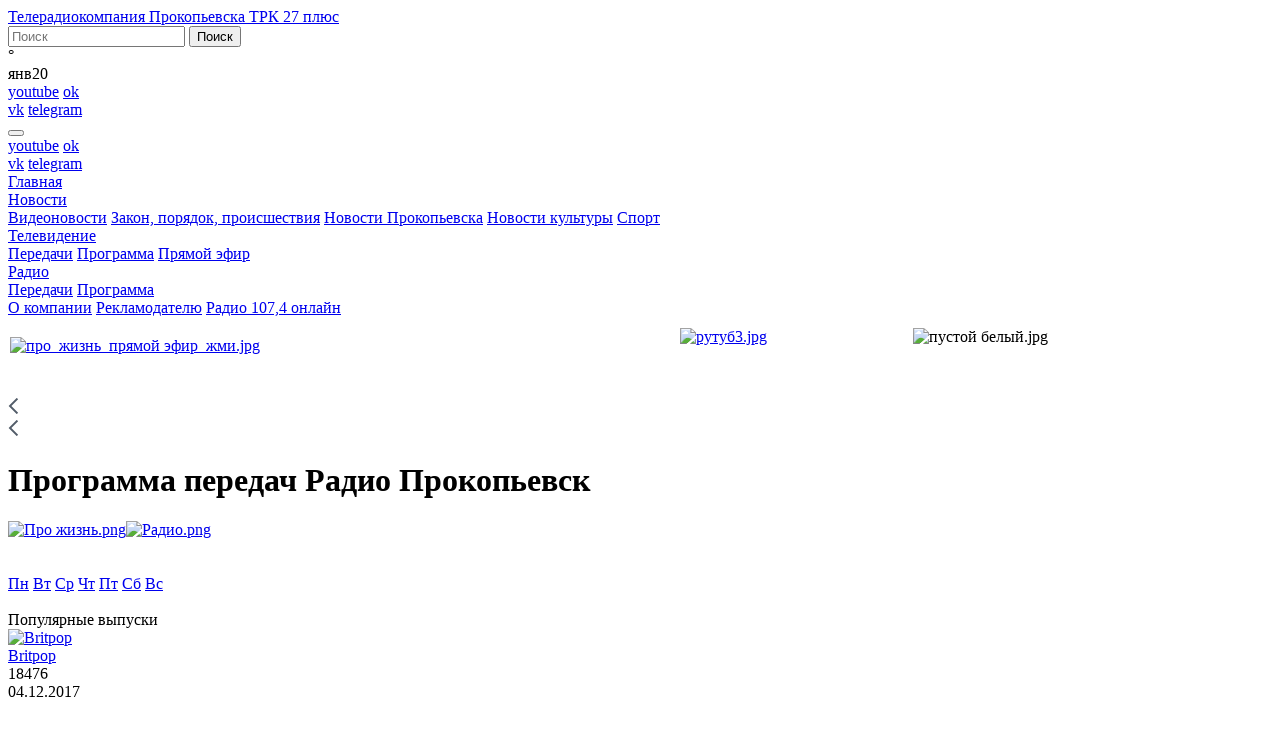

--- FILE ---
content_type: text/html; charset=UTF-8
request_url: https://27trk.ru/radio/programs/21-11-2023/
body_size: 10050
content:
<!DOCTYPE html>

<html>
<head>
<meta http-equiv="X-UA-Compatible" content="IE=edge" />
<meta name="viewport" content="width=device-width, initial-scale=1, shrink-to-fit=no">
<meta name="yandex-verification" content="22f31ac7e5bd9117" />
<meta name="yandex-verification" content="3a42ef70a1586028" />
<meta name='wmail-verification' content='b982fa69cd9e53c5d1d0b66cf02e4ae6' />
<link rel="apple-touch-icon" type="image/png" href="/apple-icon-114x114.png" />
<link rel="icon" type="image/png" sizes="16x16" href="/favicon-16x16.png">
<link rel="icon" type="image/png" sizes="32x32" href="/favicon-32x32.png">
<link rel="icon" type="image/png" sizes="96x96" href="/favicon-96x96.png">
<script type="text/javascript" src="https://vk.com/js/api/openapi.js?160"></script> <script type="text/javascript">
  VK.init({apiId: 6850350, onlyWidgets: true});
</script> 

				<!-- Rating@Mail.ru counter -->
<script type="text/javascript">
var _tmr = _tmr || [];
_tmr.push({id: "1549841",  type: "pageView", start: (new Date()).getTime()});
(function (d, w) {
   var ts = d.createElement("script"); ts.type = "text/javascript"; ts.async = true;
   ts.src = (d.location.protocol == "https:" ? "https:" : "http:") + "//top-fwz1.mail.ru/js/code.js";
   var f = function () {var s = d.getElementsByTagName("script")[0]; s.parentNode.insertBefore(ts, s);};
   if (w.opera == "[object Opera]") { d.addEventListener("DOMContentLoaded", f, false); } else { f(); }
})(document, window);
</script><noscript><div style="position:absolute;left:-10000px;">
<img src="//top-fwz1.mail.ru/counter?id=1549841;js=na" style="border:0;" height="1" width="1" alt="Рейтинг@Mail.ru" />
</div></noscript>
<!-- //Rating@Mail.ru counter -->
<!-- Yandex.Metrika counter -->
<script type="text/javascript" >
    (function (d, w, c) {
        (w[c] = w[c] || []).push(function() {
            try {
                w.yaCounter50957318 = new Ya.Metrika2({
                    id:50957318,
                    clickmap:true,
                    trackLinks:true,
                    accurateTrackBounce:true
                });
            } catch(e) { }
        });

        var n = d.getElementsByTagName("script")[0],
            s = d.createElement("script"),
            f = function () { n.parentNode.insertBefore(s, n); };
        s.type = "text/javascript";
        s.async = true;
        s.src = "https://mc.yandex.ru/metrika/tag.js";

        if (w.opera == "[object Opera]") {
            d.addEventListener("DOMContentLoaded", f, false);
        } else { f(); }
    })(document, window, "yandex_metrika_callbacks2");
</script>
<noscript><div><img src="https://mc.yandex.ru/watch/50957318" style="position:absolute; left:-9999px;" alt="" /></div></noscript>
<!-- /Yandex.Metrika counter --> 

<meta http-equiv="Content-Type" content="text/html; charset=UTF-8" />
<meta name="robots" content="index, follow" />
<meta name="keywords" content="Программа 27 плюс" />
<meta name="description" content="Программа 27 плюс" />
<link href="https://fonts.googleapis.com/css?family=Montserrat:200,200i,300,300i,400,400i,500,500i,600,600i,700,700i,800,800i,900,900i&amp;subset=cyrillic" type="text/css"  rel="stylesheet" />
<link href="/bitrix/css/main/font-awesome.min.css?165710662723748" type="text/css"  rel="stylesheet" />
<link href="/bitrix/js/ui/design-tokens/dist/ui.design-tokens.min.css?171998146823463" type="text/css"  rel="stylesheet" />
<link href="/bitrix/cache/css/s1/trk_2018/page_cdc4279982994263ade636ad501ce37b/page_cdc4279982994263ade636ad501ce37b_v1.css?17623314971358" type="text/css"  rel="stylesheet" />
<link href="/bitrix/cache/css/s1/trk_2018/template_15c7088ee052ad7bf87572e49af313dd/template_15c7088ee052ad7bf87572e49af313dd_v1.css?1762331419232463" type="text/css"  data-template-style="true" rel="stylesheet" />
<script src="https://code.jquery.com/jquery-2.2.4.min.js"></script>


<script  src="/bitrix/cache/js/s1/trk_2018/template_68c4e7bd1122a2f1c91f9b76a43a00b4/template_68c4e7bd1122a2f1c91f9b76a43a00b4_v1.js?1762331277117349"></script>

<!-- HTML5 Shim and Respond.js IE8 support of HTML5 elements and media queries -->
<!-- WARNING: Respond.js doesn't work if you view the page via file:// -->
<!--[if lt IE 9]>
  <script src="https://oss.maxcdn.com/libs/html5shiv/3.7.0/html5shiv.js"></script>
  <script src="https://oss.maxcdn.com/libs/respond.js/1.4.2/respond.min.js"></script>
<![endif]-->
<script charset="UTF-8" src="//cdn.sendpulse.com/js/push/6719a4bd7fa07168cdef328fa0c1b36c_0.js" async></script>
<title>Программа 27 плюс</title>
</head>

<body>
<div id="panel"></div>
	<header class="page-header">
		<div class="container">
			<div class="row">
			<div class="col-4 col-sm-4 col-lg-3 col-xl-3 page-header__logo">
				<a id="header-logo" href="/">Телерадиокомпания Прокопьевска ТРК 27 плюс</a>
			</div>
			<div class="col-8 offset-sm-2 order-sm-10 col-sm-8 order-lg-0 offset-lg-0 col-lg-4 col-xl-4 page-header__buttons">
				<a href="http://27trk.ru/victory2020/" class="wow75"></a>
							</div>
			<div class="col-6 offset-sm-0 col-sm-4 offset-lg-0 col-lg-2">
				<div class="search-mini-form">
<form action="/search/">
	<input type="text" class="input-search" name="q" value="" maxlength="50" placeholder="Поиск" />			<input name="s" class="btn-search" type="submit" value="Поиск" />
</form>
</div>  
			</div>
			<div class="col-6 col-sm-4 col-lg-2">
				<div class="weather-block">
	<div class="weather-block__temperature">&deg;</div>
	<div class="weather-block__weather_type"><span class="small"></span></div>
	<div class="weather-block__date d-none d-sm-block"><span>янв</span>20</div>
</div>
 
			</div>
			<div class="col-12 order-sm-12 d-none d-sm-block col-sm-2 order-lg-0 col-lg-1 page-header__icons icons">
				<a href="https://www.youtube.com/channel/UCwbbw5GpI_HR12bYQCifsIw" target="_blank" class="youtube icon">youtube</a>
<a href="http://ok.ru/trk27plus" class="ok icon" target="_blank">ok</a><br>
<a href="http://vk.com/club78284327" target="_blank" class="vk icon">vk</a>
<a href="http://t.me/prktrk27" target="_blank" class="telegram icon">telegram</a>			</div>
			</div>
		</div>
	</header>
			
	<div class="main-menu"><div class="container">
  <div id="nav-container" class=" d-flex  navbar navbar-expand-lg">
  		<button class="navbar-toggler collapsed" type="button" data-toggle="collapse" data-target="#nav-main" aria-controls="nav-main" aria-expanded="false" aria-label="Toggle navigation">  <div class="icon icon--hamburger-cross"><span></span></div>
      </button>
<div class="d-block d-sm-none page-header__icons icons">
				<a href="https://www.youtube.com/channel/UCwbbw5GpI_HR12bYQCifsIw" target="_blank" class="youtube icon">youtube</a>
<a href="http://ok.ru/trk27plus" class="ok icon" target="_blank">ok</a><br>
<a href="http://vk.com/club78284327" target="_blank" class="vk icon">vk</a>
<a href="http://t.me/prktrk27" target="_blank" class="telegram icon">telegram</a>		</div>
    <nav class="collapse menu-slide justify-content-between navbar-collapse" id="nav-main">

	
		
		
							<a href="/" class="nav-link first-link root-item">Главная</a>
			
		
	


	
		
				<div class="menu-item dropdown"><a class="nav-link   root-item"  id="dropdown2" href="/news/" >Новости<div class="icon icon--arrow"></div></a>
				<div class="dropdown-menu" aria-labelledby="dropdown2">
			


	
		
		
							<a  href="/tv/projects/videonews/">Видеоновости</a>
			
		
	


	
		
		
							<a  href="/news/events/">Закон, порядок, происшествия</a>
			
		
	


	
		
		
							<a  href="/news/prokopievsk/">Новости Прокопьевска</a>
			
		
	


	
		
		
							<a  href="/news/novosti-kultury/">Новости культуры</a>
			
		
	


	
		
		
							<a  href="/news/sport/">Спорт</a>
			
		
	


			</div></div>	
		
				<div class="menu-item dropdown"><a class="nav-link   root-item"  id="dropdown8" href="/tv/" >Телевидение<div class="icon icon--arrow"></div></a>
				<div class="dropdown-menu" aria-labelledby="dropdown8">
			


	
		
		
							<a  href="/tv/projects/">Передачи</a>
			
		
	


	
		
		
							<a  href="/tv/programs/">Программа</a>
			
		
	


	
		
		
							<a  href="/tv/live.php">Прямой эфир</a>
			
		
	


			</div></div>	
		
				<div class="menu-item dropdown"><a class="nav-link   root-item"  id="dropdown12" href="/radio/" >Радио<div class="icon icon--arrow"></div></a>
				<div class="dropdown-menu" aria-labelledby="dropdown12">
			


	
		
		
							<a  href="/radio/projects/">Передачи</a>
			
		
	


	
		
		
							<a  class="item-selected " href="/radio/programs/">Программа</a>
			
		
	


			</div></div>	
		
		
							<a href="/about/" class="nav-link  root-item">О компании</a>
			
		
	


	
		
		
							<a href="/reklama/" class="nav-link  root-item">Рекламодателю</a>
			
		
	


	
		
		
							<a href="/vybory-2023/" class="nav-link  root-item">Радио 107,4  онлайн</a>
			
		
	




    </nav>
  </div>
</div></div>
 
<main class="page-content">
  	<div class="container">
		<aside class="abv-block block-margin-bottom ">
					<table cellpadding="1" cellspacing="1" width="100%">
<tbody>
<tr>
	<td>
 <br>
 <a href="https://27trk.ru/tv/live.php"><img width="100%" alt="про_жизнь_прямой эфир_жми.jpg" src="/upload/medialibrary/ed6/g83pm9b6vpqg3s3gjka6isxohxbjzb2w/про_жизнь_прямой%20эфир_жми.jpg" height="авто" title="про_жизнь_прямой эфир_жми.jpg"></a>&nbsp;<br>
	</td>
	<td>
 <a href="https://rutube.ru/channel/25379485/"><img width="100%" alt="рутуб3.jpg" src="/upload/medialibrary/0d5/mq6k2vplr2ovvkmol76zjbcx23nl5kfx/рутуб3.jpg" height="авто" title="рутуб3.jpg"></a><br>
	</td>
	<td>
 <img width="326" alt="пустой белый.jpg" src="/upload/medialibrary/f47/anjxjnxrghfzoiex1sw9ruoubbtkipxg/пустой%20белый.jpg" height="90" title="пустой белый.jpg"><br>
	</td>
</tr>
</tbody>
</table>
<table cellpadding="1" cellspacing="1" style="width: 100%;">
<tbody>
<tr>
	<td>
		 &nbsp;
	</td>
	<td>
	</td>
	<td>
		 &nbsp;
	</td>
</tr>
</tbody>
</table>
&nbsp; &nbsp; &nbsp;&nbsp;	 
 		</aside>

		 <div id="navigation"><div class="store-breadcrumb">
			<div class="store-breadcrumb-item" id="bx_breadcrumb_0">
				<a class="store-breadcrumb-item-link" href="/" title="Главная" >
					<svg width="11" height="18" viewBox="0 0 11 18" fill="none" xmlns="http://www.w3.org/2000/svg">
						<path fill-rule="evenodd" clip-rule="evenodd" d="M10.209 15.7666L4.44046 9.99811L3.40415 8.99999L4.44046 8.00127L10.209 2.23275L8.79716 0.820923L0.618452 8.99963L8.79716 17.1783L10.209 15.7666Z" fill="#525C69"/>
					</svg>
				</a>
			</div>
			<div class="store-breadcrumb-item" id="bx_breadcrumb_1">
				<a class="store-breadcrumb-item-link" href="/radio/" title="Радио Прокопьевск 107,4" >
					<svg width="11" height="18" viewBox="0 0 11 18" fill="none" xmlns="http://www.w3.org/2000/svg">
						<path fill-rule="evenodd" clip-rule="evenodd" d="M10.209 15.7666L4.44046 9.99811L3.40415 8.99999L4.44046 8.00127L10.209 2.23275L8.79716 0.820923L0.618452 8.99963L8.79716 17.1783L10.209 15.7666Z" fill="#525C69"/>
					</svg>
				</a>
			</div></div>
<script type="application/ld+json">
    {
      "@context": "https://schema.org",
      "@type": "BreadcrumbList",
      "itemListElement": [{
				"@type": "ListItem",
				"position": 0,
				"name": "Главная",
				"item": "/"
		  	},{
				"@type": "ListItem",
				"position": 1,
				"name": "Радио Прокопьевск 107,4",
				"item": "/radio/"
		  	}]
    }
</script>
 </div> 
<div>
</div>


   <h1 id="pagetitle">Программа передач Радио Прокопьевск</h1>


  <div class="row"><div class="col-md-8 col-sm-7">
  	<!--/radio/programs/21-11-2023/--> <div class="programs-logo">
	<a href="/tv/programsPro/" class="item "><img width="75" alt="Про жизнь.png" src="/upload/medialibrary/17a/Про%20жизнь.png" height="75" title="Про жизнь.png"></a><a href="/radio/programs/" class="item item-active"><img width="108" alt="Радио.png" src="/upload/medialibrary/36e/Радио.png" height="75" title="Радио.png"></a><br>
 <br>
</div>
<br>

<!---->
<div class="week">
<a href='19-01-2026/'>Пн</a> <a href='20-01-2026/'>Вт</a> <a href='21-01-2026/'>Ср</a> <a href='22-01-2026/'>Чт</a> <a href='23-01-2026/'>Пт</a> <a href='24-01-2026/'>Сб</a> <a href='25-01-2026/'>Вс</a> </div>

<div class="clearfix"></div>
<div class="news-list">
	<br /></div>

 </div><div class="col-md-4 col-sm-5 section-right">
 
 
<div class="h4-like fix-sidebar">Популярные выпуски</div>
 

			<div class=" content-block content-block--small" id="bx_651765591_54570">
	<div class="row"><div class="col-picture col-sm-5">
												<a href="/radio/projects/muzyka-po-interesam/54570/" class="picture"><img
						border="0"
						src="/upload/iblock/0ae/runhwrjbnlketabhqyme.jpg"
						alt="Britpop"
						title="Britpop"
						/></a>
							</div>
		<div class="col-content col-sm-7">
					<div class="content">
	

												<a href="/radio/projects/muzyka-po-interesam/54570/" class="title-link">Britpop</a>
							
						</div>
			<div class="content-block__footer">
											<div class="date-block">
					<i class="fa fa-eye" aria-hidden="true"></i>18476<br>					<i class="fa fa-clock-o" aria-hidden="true"></i>04.12.2017				</div>
							</div>
			
			</div>
			
			</div>
			
			</div>
		

			<div class=" content-block content-block--small" id="bx_651765591_75935">
	<div class="row"><div class="col-picture col-sm-5">
												<a href="/radio/projects/dvoe-ya-i-chemodan-12/75935/" class="picture"><img
						border="0"
						src="/upload/iblock/ab4/Про чемодан на сайт.jpg"
						alt=""
						title=""
						/></a>
							</div>
		<div class="col-content col-sm-7">
					<div class="content">
	

												<a href="/radio/projects/dvoe-ya-i-chemodan-12/75935/" class="title-link">Бо, Дубровник!</a>
							
						</div>
			<div class="content-block__footer">
											<div class="date-block">
					<i class="fa fa-eye" aria-hidden="true"></i>12619<br>					<i class="fa fa-clock-o" aria-hidden="true"></i>10.03.2018				</div>
							</div>
			
			</div>
			
			</div>
			
			</div>
		

			<div class=" content-block content-block--small" id="bx_651765591_75938">
	<div class="row"><div class="col-picture col-sm-5">
												<a href="/radio/projects/dvoe-ya-i-chemodan-12/75938/" class="picture"><img
						border="0"
						src="/upload/iblock/ab4/Про чемодан на сайт.jpg"
						alt=""
						title=""
						/></a>
							</div>
		<div class="col-content col-sm-7">
					<div class="content">
	

												<a href="/radio/projects/dvoe-ya-i-chemodan-12/75938/" class="title-link">Мельбурн желает приятного аппетита! </a>
							
						</div>
			<div class="content-block__footer">
											<div class="date-block">
					<i class="fa fa-eye" aria-hidden="true"></i>11577<br>					<i class="fa fa-clock-o" aria-hidden="true"></i>10.03.2018				</div>
							</div>
			
			</div>
			
			</div>
			
			</div>
		

			<div class=" content-block content-block--small" id="bx_651765591_75937">
	<div class="row"><div class="col-picture col-sm-5">
												<a href="/radio/projects/dvoe-ya-i-chemodan-12/75937/" class="picture"><img
						border="0"
						src="/upload/iblock/ab4/Про чемодан на сайт.jpg"
						alt=""
						title=""
						/></a>
							</div>
		<div class="col-content col-sm-7">
					<div class="content">
	

												<a href="/radio/projects/dvoe-ya-i-chemodan-12/75937/" class="title-link">Здравствуй, Мельбурн! </a>
							
						</div>
			<div class="content-block__footer">
											<div class="date-block">
					<i class="fa fa-eye" aria-hidden="true"></i>11570<br>					<i class="fa fa-clock-o" aria-hidden="true"></i>10.03.2018				</div>
							</div>
			
			</div>
			
			</div>
			
			</div>
		

			<div class=" content-block content-block--small" id="bx_651765591_59930">
	<div class="row"><div class="col-picture col-sm-5">
												<a href="/radio/projects/dvoe-ya-i-chemodan-12/59930/" class="picture"><img
						border="0"
						src="/upload/iblock/ab4/Про чемодан на сайт.jpg"
						alt=""
						title=""
						/></a>
							</div>
		<div class="col-content col-sm-7">
					<div class="content">
	

												<a href="/radio/projects/dvoe-ya-i-chemodan-12/59930/" class="title-link">А угости-ка меня, Дублин!</a>
							
						</div>
			<div class="content-block__footer">
											<div class="date-block">
					<i class="fa fa-eye" aria-hidden="true"></i>10896<br>					<i class="fa fa-clock-o" aria-hidden="true"></i>29.11.2018				</div>
							</div>
			
			</div>
			
			</div>
			
			</div>
		




</div></div>
  
	<aside class="abv-block block-margin-bottom adv-85">
			 
 	</aside>
  
</div></main>


	

<section class="footer-content content">
  <aside>
	<div class="container">
		<span class="h2-like">Мы в соцсетях</span>
    			<script type="text/javascript" src="https://vk.com/js/api/openapi.js?159"></script>

<div class="row">
  <div class="col-md-4 text-center">
    <div id="ok_group_widget"></div>
    <script>
!function (d, id, did, st) {
  var js = d.createElement("script");
  js.src = "https://connect.ok.ru/connect.js";
  js.onload = js.onreadystatechange = function () {
  if (!this.readyState || this.readyState == "loaded" || this.readyState == "complete") {
    if (!this.executed) {
      this.executed = true;
      setTimeout(function () {
        OK.CONNECT.insertGroupWidget(id,did,st);
      }, 0);
    }
  }};
  d.documentElement.appendChild(js);
}(document,"ok_group_widget","52245601517769",'{"width":300,"height":305}');
</script></div>
  <div class="col-md-4 text-center"> 
    <!-- VK Widget -->
    <div id="vk_groups1"></div>
    <script type="text/javascript">
	VK.Widgets.Group("vk_groups1", {mode: 0, width:'auto', height: 305, no_cover: 1}, 78284327);
</script> 
  </div>
  <div class="col-md-4 text-center"> 
    <!-- VK Widget -->
    <div id="vk_groups2"></div>
    <script type="text/javascript">
	VK.Widgets.Group("vk_groups2", {mode: 0, no_cover: 1, width: 'auto', height: 305}, 6779548);
</script> 
  </div>
</div>
 
	</div>
  </aside>
</section>
<div class="container">
<section class="footer-content content">
	<aside class="abv-block ">
					<script async src="https://ad.mail.ru/static/ads-async.js"></script> <span class="mrg-tag" style="display:inline-block;text-decoration: none;" data-ad-client="ad-622587" data-ad-slot="622587"></span>  
<script>(MRGtag = window.MRGtag || []).push({})</script>	 
 		</aside>
</section>
	</div>
<footer class="page-footer">
<div class="container">
	<div class="row">
			<div class="col-6 col-lg-11">
				<div class="logo"></div>
			</div>
			<div class="col-6 col-lg-1 page-footer__icons icons">
				<a href="https://www.youtube.com/channel/UCwbbw5GpI_HR12bYQCifsIw" target="_blank" class="youtube icon">youtube</a>
<a href="http://ok.ru/trk27plus" class="ok icon" target="_blank">ok</a><br>
<a href="http://vk.com/club78284327" target="_blank" class="vk icon">vk</a>
<a href="http://t.me/prktrk27" target="_blank" class="telegram icon">telegram</a>			</div>
	</div>
	<div class="row">
		<div class="col-5 col-sm-5 col-lg-2">
			
<ul class="menu">

			<li><a href="/" class="selected">Главная</a></li>
		
			<li><a href="/about/">О компании</a></li>
		
			<li><a href="/about/nagrady/">Награды</a></li>
		
			<li><a href="/articles">Архив газеты Диалог</a></li>
		
			<li><a href="/about/contacts/">Контакты</a></li>
		

</ul>
 
			<div class="d-none d-sm-block d-lg-none">
			<ul class="contacts">
	<li><big>Редакция</big></li>
	<li><i class="fa fa-phone" aria-hidden="true"></i> <big>620-620</big></li>
	<li><i class="fa fa-envelope" aria-hidden="true"></i>&nbsp;<a href="mailto:info@27trk.ru">news@27trk.ru</a></li>
	<li><big>Отдел продаж</big></li>
	<li><i class="fa fa-phone" aria-hidden="true"></i> <big>623-623</big></li>
	<li><i class="fa fa-envelope" aria-hidden="true"></i>&nbsp;<a href="mailto:reklama1@27trk.ru">reklama1@27trk.ru</a></li>
	<li><i class="fa fa-map-marker" aria-hidden="true"></i>&nbsp;653045, Кемеровская область - Кузбасс, город Прокопьевск, Институтская, 38</li>
</ul> 
			</div>	
		</div>
		<div class="d-block d-sm-none d-lg-block col-7 col-lg-3">
			<ul class="contacts">
	<li><big>Редакция</big></li>
	<li><i class="fa fa-phone" aria-hidden="true"></i> <big>620-620</big></li>
	<li><i class="fa fa-envelope" aria-hidden="true"></i>&nbsp;<a href="mailto:info@27trk.ru">news@27trk.ru</a></li>
	<li><big>Отдел продаж</big></li>
	<li><i class="fa fa-phone" aria-hidden="true"></i> <big>623-623</big></li>
	<li><i class="fa fa-envelope" aria-hidden="true"></i>&nbsp;<a href="mailto:reklama1@27trk.ru">reklama1@27trk.ru</a></li>
	<li><i class="fa fa-map-marker" aria-hidden="true"></i>&nbsp;653045, Кемеровская область - Кузбасс, город Прокопьевск, Институтская, 38</li>
</ul> 
			<div class="clearfix"></div>
           <div class="page-footer__estudio"><a href="http://StudioE.ru" target="_blank">Разработка сайта</a></div>
		</div>	
		<div class="col-sm-7  order-sm-first">
			<p>&copy; 2014-2026, ТРК "27 плюс"</p>
			<p>
</p>
<p>
	 Свидетельство о регистрации СМИ ЭЛ № ФС77-58974 от 11 августа 2014 года. Выдано Федеральной службой по надзору в сфере связи, информационных технологий и массовых коммуникаций (Роскомнадзор).
</p>
<p>
	 Учредитель: Муниципальное унитарное предприятие города Прокопьевска «Телерадиокомпания «27 плюс». Главный редактор: Маслова Н.В.
</p>
<p>
 <span style="font-size: 9pt;">Все права на любые материалы, опубликованные на сайте, защищены в соответствии с российским и международным законодательством об авторском праве и смежных правах. При любом использовании текстовых, аудио-, фото- и видеоматериалов ссылка на 27trk.ru обязательна. При полной или частичной перепечатке текстовых материалов в интернете гиперссылка на 27trk.ru обязательна. </span>
</p>
 <span style="font-size: 9pt;"> </span> <br>
 <span style="font-size: 9pt;"> </span>ДЛЯ ПОЛЬЗОВАТЕЛЕЙ СТАРШЕ 16 ЛЕТ
<p>
 <a href="/about/obrabotka-personalnykh-dannykh.php">Работа с персональными данными</a>
</p>
<p>
 <img width="80" alt="зелёная-зона.png" src="/upload/medialibrary/9a5/зелёная-зона.png" height="80" align="left">
</p>
<p>
 <span style="font-size: 8pt;">Обладатель знака «ЗЕЛЕНАЯ ЗОНА». «Знак&nbsp;качества» медиа, пишущих о медицине, экологии, питании, образе жизни и других составляющих общественного здоровья. Право размещения на странице СМИ и блога подтверждается записью на странице призёров конкурса mediahealth.ru. Значок «ЗЕЛЕНАЯ ЗОНА» получают самые творческие, активные и этичные медиа.</span>
</p>
<p>
 <a href="/about/obrabotka-personalnykh-dannykh.php"></a>
</p> 
<!-- Rating@Mail.ru logo --> <a target="_blank" href="http://top.mail.ru/jump?from=1549841"> <img width="88" alt="Рейтинг@Mail.ru" src="//top-fwz1.mail.ru/counter?id=1549841;t=303;l=1" height="15" border="0"></a>
<!-- //Rating@Mail.ru logo --> 
<!--LiveInternet counter--><script type="text/javascript">
document.write("<a href='//www.liveinternet.ru/click' "+
"target=_blank><img src='//counter.yadro.ru/hit?t25.4;r"+
escape(document.referrer)+((typeof(screen)=="undefined")?"":
";s"+screen.width+"*"+screen.height+"*"+(screen.colorDepth?
screen.colorDepth:screen.pixelDepth))+";u"+escape(document.URL)+
";h"+escape(document.title.substring(0,150))+";"+Math.random()+
"' alt='' title='LiveInternet: показано число посетителей за"+
" сегодня' "+
"border='0' width='88' height='15'><\/a>")
</script><!--/LiveInternet-->
		</div>	

	</div>
</div>
</footer>

<div class="cookie-form" style="display:none;">
	На данном сайте используются cookie-файлы и другие аналогичные технологии. Если, прочитав это сообщение, вы остаетесь на сайте, это означает, что вы не возражаете против использования этих технологий.		<span class=" pointer btn btn-primary" href="" id="cookie-form">Хорошо</span>
</div>



<div class="modal fade" id="formModal-onlineNews" tabindex="-1" role="dialog" aria-labelledby="myModalLabel" aria-hidden="true">
  <div class="modal-dialog">
    <div class="modal-content">
      <div class="modal-header">
		<h5 class="modal-title" id="exampleModalLabel">Отправить новость</h5>
        <button type="button" class="close" data-dismiss="modal" aria-label="Close">
          <span aria-hidden="true">&times;</span>
        </button>
      </div>
      <div class="modal-body">
<form name="iblock_add_auction" action="/radio/programs/21-11-2023/" class="feedback-modal" method="post" enctype="multipart/form-data"   onsubmit="yaCounter43118129.reachGoal('FORM'); ">
	<input type="hidden" name="sessid" id="sessid" value="c9f51095dd3b3d8cb3cb3f2efeb55049" />	
								<div class="row">
			<div class="col-sm-4 text-right">
							Ваше имя<span class="starrequired">*</span>							</div>
			<div class="col-sm-8">
																<input required="required"   type="text" name="PROPERTY[NAME][0]" size="25" value="" /><br /><br />
															</div>
</div>
						<div class="row">
			<div class="col-sm-4 text-right">
							Сообщение<span class="starrequired">*</span>							</div>
			<div class="col-sm-8">
												<textarea cols="30" rows="5" name="PROPERTY[PREVIEW_TEXT][0]"></textarea>
								</div>
</div>
						<div class="row">
			<div class="col-sm-4 text-right">
							Телефон<span class="starrequired">*</span>							</div>
			<div class="col-sm-8">
																<input required="required"   type="text" name="PROPERTY[34][0]" size="25" value="" /><br /><br />
															</div>
</div>
						<div class="row">
			<div class="col-sm-4 text-right">
							Видео							</div>
			<div class="col-sm-8">
												<input type="hidden" name="PROPERTY[33][0]" value="" />
						<input type="file" size="30"  name="PROPERTY_FILE_33_0" /><br /><br />
									</div>
</div>
						<div class="row">
			<div class="col-sm-4 text-right">
							Фото							</div>
			<div class="col-sm-8">
												<input type="hidden" name="PROPERTY[32][0]" value="" />
						<input type="file" size="30"  name="PROPERTY_FILE_32_0" /><br /><br />
									</div>
</div>
							<div class="h6-like">Введите слово с картинки<span class="starrequired">*</span><br></div>
				<div class="row"><div class="col-sm-6 text-right">

						<input type="hidden" name="onlineNews_captcha_sid" value="0ba81ab4d8ef4557519488540bb4ff7f" />
						<img src="/bitrix/tools/captcha.php?captcha_sid=0ba81ab4d8ef4557519488540bb4ff7f" width="180" height="40" alt="CAPTCHA" />
					</div>
					<div class="col-sm-6"><input type="text" name="onlineNews_captcha_word" maxlength="50" value=""></div>
</div><br>
			
		
	<div class="btn btn-bevel"><input class="btn btn-default" type="submit" name="onlineNews_iblock_submit"  value="Отправить" /></div>
					
</form>

		  <p class="text-center">* Отправляя форму, вы соглашаетесь на обработку персональных данных. <a href="/about/obrabotka-personalnykh-dannykh.php" target="_blank">Подробнее</a></p>


  </div>
    
    </div>
  </div>
</div>


<script>
    $('.btn-online').click(function () {
        var url = $(this).attr('href');
        window.open(url, 'air', 'resizable,scrollbars,status, width=768, height=800');
        return false
    })
	$('#js-btn-news_list_page_hide').click(function () {
		$('#js-news_list_page_hide').delay(300).show(100);
		$("#js-btn-news_list_page_hide").addClass("more-link-active");
		$('#js-btn-news_list_page_hide').delay(300).hide(10);
		return false
    })
    $(document).ready(function(){

		if (Cookies.get('COOKIEFORM0') != "YES") {

			$(".cookie-form").fadeIn();
				$('#cookie-form').click(function () {
				$('.cookie-form').hide('fade');
				Cookies.set('COOKIEFORM0', 'YES', {expires: 365});
			});
		}

	$(document).on('click', '[data-toggle="lightbox"]', function(event) {
                event.preventDefault();
                $(this).ekkoLightbox();
            });


  $('.slider-slick').slick({
	  dots: true,
	  infinite: true,
	  /* speed: 300,*/
	  slidesToShow: 1,
	  centerMode: true,
	  autoplay: true,
	  variableWidth: true,
  	  adaptiveHeight: true,
      autoplaySpeed: 5000,
  });

 if ($(window).width() >= '992'){

	 $('.slider-list').slick({
	  infinite: true,
	  dots: true,
	  slidesToShow: 3,
	  slidesToScroll: 3,
	  speed: 300,
	  autoplay: false,
});
 $('.slider-list-4').slick({
	  infinite: true,
	  dots: true,
	  slidesToShow: 4,
	  slidesToScroll: 4,
	  speed: 300,
	  autoplay: false,
 });} else {

	 $('.slider-list').slick({
	  infinite: true,
	  dots: true,
	  slidesToShow: 1,
	  slidesToScroll: 1,
	  speed: 300,
	  autoplay: false,
});

$('.slider-list-4').slick({
	  infinite: true,
	  dots: true,
	  slidesToShow: 1,
	  slidesToScroll: 1,
	  speed: 300,
	  autoplay: false,
 });
}

});
</script>	
		 
</body>
</html>